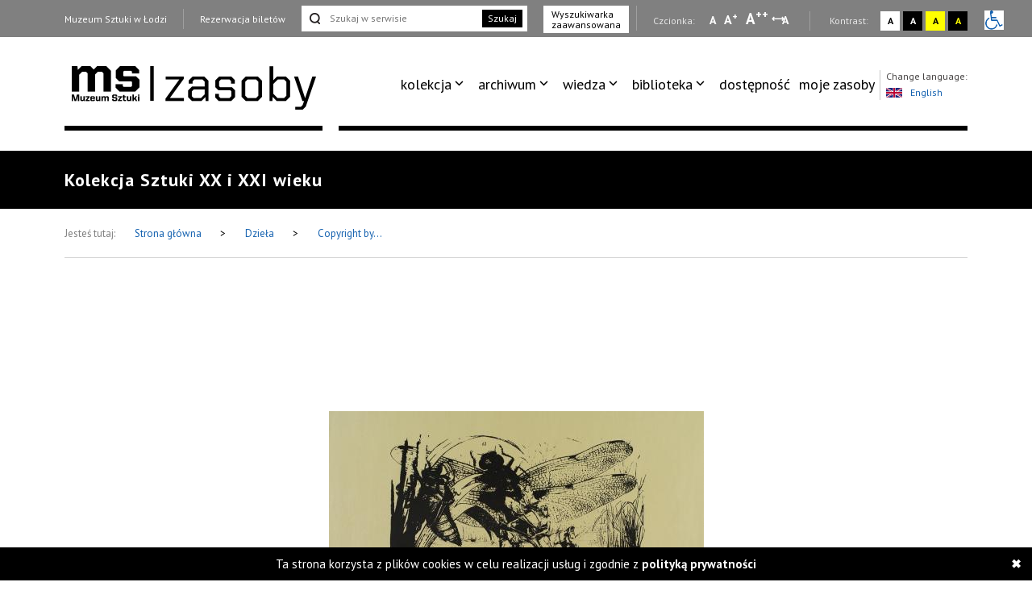

--- FILE ---
content_type: text/html; charset=UTF-8
request_url: https://zasoby.msl.org.pl/arts/view/5320
body_size: 9531
content:



<!DOCTYPE html>
<html  lang="pl-PL">
  <head>
    <title>Copyright by...</title>
    <meta charset="UTF-8">
<meta name="viewport" content="width=device-width, initial-scale=1.0">   
<meta name="referrer" content="unsafe-url">
<link href="https://fonts.googleapis.com/css?family=PT+Sans:400,700&amp;subset=latin-ext" rel="stylesheet">

<link rel="stylesheet" media="all" type="text/css" href="/template/v26/css/packstyle.min.css">
<link rel="icon" href="/template/v26/favicon.ico" type="image/x-icon"/>
<link rel="shortcut icon" href="/template/v26/favicon.ico" type="image/x-icon"/>
<link href="/plugins/rs-plugin/video-js-4.11.4/video-js.modify.min.css" rel="stylesheet">
<link href="/plugins/rs-plugin/font-awesome-4.7.0/css/font-awesome.modify.min.css" rel="stylesheet">
  <link rel="stylesheet" media="all" type="text/css" href="/template/v26/css/style.css?ver=1.100">
  <link rel="stylesheet" media="all" type="text/css" href="/template/v26/css/style2.css?ver=1.100">
  <link rel="stylesheet" media="all" type="text/css" href="/template/v26/css/style3.css?ver=1.100">
  <link rel="stylesheet" media="all" type="text/css" href="/template/v26/css/mobile.css?ver=1.100">
<script src="https://code.jquery.com/jquery-1.12.4.min.js"></script>    <meta name="keywords" content="" />
    <meta name="description" content="Copyright by..." />
    <meta property="og:title" content="Copyright by..." />
    <meta property="og:description" content="Copyright by..." />    
  </head>
  <body>
    <ul class="skip-links list-unstyled">
  <li><a href="#appmenu" tabindex="0"  role="button" class="inner">Przejdź do menu głównego</a></li>
  <!--  <li><a href="#msl-content" class="inner"></a></li>-->
  <li><a href="#main-box" tabindex="0"  role="button" class="inner">Przejdź do treści</a></li>
  <li><a href="#skip-links-search" tabindex="0" role="button" class="inner">Przejdź do wyszukiwarki</a></li>
  <li><a href="https://zasoby.msl.org.pl/deklaracja_dostepnosci" tabindex="0"  role="button">Deklaracja dostępności</a></li>
  <li><a href="#skip-links-menubottom" tabindex="0"  role="button">Dolne Menu</a></li>
</ul>
<header>
  <div id="section-div-top-bar" class="top-bar">
    <div class="container container-custom">
      <div class="msl-row">
        <div class="row">
          <div class="col-md-12">
            <div class="link-box">
              <a href="http://msl.org.pl" class="link">Muzeum Sztuki w Łodzi</a>
            </div>
            <div class="link-box">
                              <a href="https://bilety.msl.org.pl/" class="link ask-before-leave">Rezerwacja biletów</a>
                          </div>
                          <div class="search-form">
                <form action="https://zasoby.msl.org.pl/sites/search/all/role:search" id="searchViewForm" method="get" accept-charset="utf-8">                <input type="text" name="q" id="skip-links-search" aria-label="Szukaj w serwisie" placeholder="Szukaj w serwisie">
                <button class="btn-search">Szukaj</button>
                </form>              </div>
              <div class="advanced-search link-box">
                <a href="https://zasoby.msl.org.pl/sites/searchadv#search-ad-secion-art">
                  Wyszukiwarka <br />zaawansowana                </a>
              </div>
                        <div class="right-bar">
              <span>
                Czcionka:
              </span>
              <a href="#" class="type-a" onclick="setFontSize(0);" title="Wybierz mała czcionkę na stronie" aria-label="Wybierz mała czcionkę na stronie">A</a>
              <a href="#" class="type-aa" onclick="setFontSize(1);" title="Wybierz standardową czcionkę na stronie" aria-label="Wybierz standardową czcionkę na stronie">A<sup>+</sup></a>
              <a href="#" class="type-aaa" onclick="setFontSize(2);" title="Wybierz dużą czcionkę na stronie" aria-label="Wybierz dużą czcionkę na stronie">A<sup>++</sup></a>
              <a href="#" class="type-a-style" onclick="setFontStyle('font-style', 1);" 
                title="Wybierz odstępy między wierszami, literami i słowami" 
                aria-label="Wybierz odstępy między wierszami, literami i słowami">
                A
              </a>
              <div class="break"></div>
              <span>
                Kontrast:
              </span>
              <div class="contrast-box contrast-1" onclick="doContrast(0);" title="Wybierz kontrast strony standardowy">
                <a href="#" aria-label="Wybierz kontrast strony standardowy">A</a>
              </div>
              <div class="contrast-box contrast-2" onclick="doContrast(2);" title="Wybierz kontrast strony czarno-biały">
                <a href="#" aria-label="Wybierz kontrast strony czarno-biały">A</a>
              </div>
              <div class="contrast-box contrast-3" onclick="doContrast(3);" title="Wybierz kontrast strony żółto-czarny">
                <a href="#" aria-label="Wybierz kontrast strony żółto-czarny">A</a>
              </div>
              <div class="contrast-box contrast-4" onclick="doContrast(4);" title="Wybierz kontrast strony czarno-żółty">
                <a href="#" aria-label="Wybierz kontrast strony czarno-żółty">A</a>
              </div>
              <div class="wheelchair">
                <a href="https://zasoby.msl.org.pl/dostepnosc.html">
                  <img src="[data-uri]" alt="informacja dla niepełnosprawnych">
                </a>
              </div>
            </div>
          </div>
          <div class="clearfix"></div>
        </div>
        <div class="clearfix"></div>
      </div>
    </div>
  </div>
  <div id="section-div-nav-bar" class="nav-bar">
    <div class="container container-custom">
      <div class="msl-row" >
        <div class="col-md-3-custom col-6-custom nopadding" role=”navigation” aria-label=”Main-mobile-menu”>
          <a href="https://zasoby.msl.org.pl/" class="logo" id="nav-msl-logo">
                        <img src="/template/v26/images/logo/msl_resources.png" alt="Logo MSL" title="Logo MSL" data-original="/template/v26/images/logo/msl_resources.png" data-contrast-2="/template/v26/images/logo/msl_resources_contrast.png" data-contrast-4="/template/v26/images/logo/msl_resources_contrast.png" />
          </a>
          <div class="logo-menu">
            Menu
          </div>
          <div class="clearfix"></div>
        </div>
        <div class="col-md-9-custom col-6-custom nopadding d-large-none col-md-9-mobile    mobile-hambuger-container">
          <div class="header_menu flex-grow-1">
            <div class="menu">
              <div class="nav-box ">
                <nav>
                                    <ul role="menubar" aria-label="functions" id="appmenu2" class="first" role="menu" aria-labelledby="menubutton">
                    <li tabindex="0"role="menuitem" aria-haspopup="true"><a tabindex="-2"href="/" target="_self" class="sf-with-ul">kolekcja</a><ul role="menu"><li tabindex="0"role="menuitem" class="{{class}}"><a tabindex="-2"href="/_kolekcja_sztuki_XX_i_XXI_wieku" target="_self">kolekcja sztuki XX i XXI wieku</a></li><li tabindex="0"role="menuitem" class="{{class}}"><a tabindex="-2"href="/_kolekcja_Szuki_Dawnej" target="_self">kolekcja sztuki dawnej</a></li><li tabindex="0"role="menuitem" class="{{class}}"><a tabindex="-2"href="https://zasoby.msl.org.pl/tags/view/16" target="_self">sala neoplastyczna</a></li><li tabindex="0"role="menuitem" class="{{class}}"><a tabindex="-2"href="https://zasoby.msl.org.pl/arts/show/0/88" target="_self">nowe dzieła w kolekcji</a></li><li tabindex="0"role="menuitem" class="{{class}}"><a tabindex="-2"href="https://zasoby.msl.org.pl/themedShows/show" target="_self">pokazy tematyczne</a></li><li tabindex="0"role="menuitem" class="{{class}}"><a tabindex="-2"href="https://zasoby.msl.org.pl/sites/show/148" target="_self">straty wojenne muzeum sztuki w łodzi</a></li></ul></li><li tabindex="0"role="menuitem" aria-haspopup="true"><a tabindex="-2"href="https://zasoby.msl.org.pl/arts/show" target="_self" class="sf-with-ul">archiwum</a><ul role="menu"><li tabindex="0"role="menuitem" class="{{class}}"><a tabindex="-2"href="https://zasoby.msl.org.pl/mobjects/show/sort:date_max/direction:desc?date_range=&otype%5B1%5D=0&otype%5B2%5D=0&otype%5B3%5D=1&otype%5B4%5D=0&otype%5B5%5D=0&otype%5B6%5D=0&otype%5B7%5D=0&otype%5B8%5D=0&otype%5B10%5D=0&otype%5B12%5D=0&otype%5B13%5D=0&text=&sort_type=1" target="_self">archiwum wystaw i wydarzeń ms</a></li><li tabindex="0"role="menuitem" class="{{class}}"><a tabindex="-2"href="https://zasoby.msl.org.pl/mobjects/show/sort:date_max/direction:desc?date_range=&otype%5B1%5D=0&otype%5B2%5D=0&otype%5B3%5D=0&otype%5B4%5D=1&otype%5B5%5D=0&otype%5B6%5D=1&otype%5B7%5D=1&otype%5B8%5D=1&otype%5B10%5D=1&otype%5B12%5D=1&otype%5B13%5D=0&text=&sort_type=1" target="_self">druki</a></li><li tabindex="0"role="menuitem" class="{{class}}"><a tabindex="-2"href="https://zasoby.msl.org.pl/tags/view/13" target="_self">dokumenty sztuki XX i XXI wieku</a></li></ul></li><li tabindex="0"role="menuitem" aria-haspopup="true"><a tabindex="-2"href="https://zasoby.msl.org.pl/mobjects/show" target="_self" class="sf-with-ul">wiedza</a><ul role="menu"><li tabindex="0"role="menuitem" class="{{class}}"><a tabindex="-2"href=" https://zasoby.msl.org.pl/mobjects/show?date_range=&otype%5B1%5D=1&otype%5B2%5D=1&otype%5B3%5D=0&otype%5B4%5D=0&otype%5B5%5D=0&otype%5B6%5D=0&otype%5B7%5D=0&otype%5B8%5D=0&otype%5B10%5D=0&otype%5B12%5D=0&otype%5B13%5D=0&text=&sort_type=1" target="_self">audio, wideo</a></li><li tabindex="0"role="menuitem" class="{{class}}"><a tabindex="-2"href="https://zasoby.msl.org.pl/sites/search/all/zak%C5%82adka%20teksty" target="_self">teksty</a></li></ul></li><li tabindex="0"role="menuitem" aria-haspopup="true"><a tabindex="-2"href="/" target="_self" class="sf-with-ul">biblioteka</a><ul role="menu"><li tabindex="0"role="menuitem" class="{{class}}"><a tabindex="-2"href="/_katalog_elektroniczny_40" target="_self">katalog elektroniczny</a></li><li tabindex="0"role="menuitem" class="{{class}}"><a tabindex="-2"href="/_komputerowy_katalog_kartkowy_41" target="_self">komputerowy katalog kartkowy</a></li></ul></li><li tabindex="0"role="menuitem" class="dostpno"><a tabindex="-2"href="https://zasoby.msl.org.pl/tags/view/2" target="_self">dostępność</a></li><li tabindex="0"role="menuitem" class="moje zasoby"><a tabindex="-2"href="https://zasoby.msl.org.pl/arts/favourites" target="_self">moje zasoby</a></li>                  </ul>
                  <div class="clearfix"></div>
                </nav>

                <div class="right-bar">
                  <span>
                    Czcionka:
                  </span>
                  <a href="#" class="type-a" onclick="setFontSize(0);" title="Wybierz mała czcionkę na stronie" aria-label="Wybierz mała czcionkę na stronie">A</a>
                  <a href="#" class="type-aa" onclick="setFontSize(1);" title="Wybierz standardową czcionkę na stronie" aria-label="Wybierz standardową czcionkę na stronie">A<sup>+</sup></a>
                  <a href="#" class="type-aaa" onclick="setFontSize(2);" title="Wybierz dużą czcionkę na stronie" aria-label="Wybierz dużą czcionkę na stronie">A<sup>++</sup></a>
                  <a href="#" class="type-a-style" onclick="setFontStyle('font-style', 1);" 
                   title="Wybierz odstępy między wierszami, literami i słowami" 
                    aria-label="Wybierz odstępy między wierszami, literami i słowami">
                    A
                  </a>
                  <div class="break"></div>
                  <span>
                    Kontrast:
                  </span>
                  <div class="contrast-box contrast-1" onclick="doContrast(0);" title="Wybierz kontrast strony standardowy">
                    <a href="#" aria-label="Wybierz kontrast strony standardowy">A</a>
                  </div>
                  <div class="contrast-box contrast-2" onclick="doContrast(2);" title="Wybierz kontrast strony czarno-biały">
                    <a href="#" aria-label="Wybierz kontrast strony czarno-biały">A</a>
                  </div>
                  <div class="contrast-box contrast-3" onclick="doContrast(3);" title="Wybierz kontrast strony żółto-czarny">
                    <a href="#" aria-label="Wybierz kontrast strony żółto-czarny">A</a>
                  </div>
                  <div class="contrast-box contrast-4" onclick="doContrast(4);" title="Wybierz kontrast strony czarno-żółty">
                    <a href="#" aria-label="Wybierz kontrast strony czarno-żółty">A</a>
                  </div>
                  <div class="wheelchair">
                    <a href="https://zasoby.msl.org.pl/dostepnosc.html">
                      <img src="[data-uri]" alt="informacja dla niepełnosprawnych">
                    </a>
                  </div>
                </div>

                <div class="link-box">
                  <a href="http://msl.org.pl" class="link">Muzeum Sztuki w Łodzi</a>
                </div>
                <div class="link-box">
                                      <a href="https://bilety.msl.org.pl/" class="link ask-before-leave">Rezerwacja biletów</a>
                                  </div>

                <div class="languages">
                  <span>Change language:</span>
                  <br />
                                      <a id="languages-change" onclick="SetSiteLanguage(2, 'https://zasoby.msl.org.pl/sites/setLanguage')" href="javascript:void(0);">
                      <img src="/template/v26/img/lang_gb.png" alt="Obrazek dla zmiana języka na język angielski" title="Obrazek dla zmiana języka na język angielski"><span class="optional-lang">English</span>
                    </a>
                                  </div>
                <div class="clearfix"></div>
                <button type="button" class="button-black" onclick="cloneMenuMobile()" style="margin-left: 15px;">
                  Zamknij menu
                </button>
                <div class="clearfix"></div>
              </div>
            </div>
          </div>
          <div class="header_toggle" >
            <!--<button class="toggle_menu" onclick="toggleMenu(this)" tabindex="0" aria-haspopup="menu" aria-controls="appmenu2" id="menubutton">-->
            <button class="toggle_menu" onclick="toggleMenu(this)" tabindex="0" aria-haspopup="menu" aria-controls="appmenu2" id="menubutton" >
              <span></span>
              <span></span>
              <span></span>
            </button>
          </div>
        </div>
        <div class="col-md-9-custom nopadding d-large-block" role=”navigation” aria-label=”Main-menu>
          <div class="nav-box nav-box-inner-width">
            <nav>
              <ul role="menubar" aria-label="functions" id="appmenu" class="first">
                <li tabindex="0"role="menuitem" aria-haspopup="true"><a tabindex="-2"href="/" target="_self" class="sf-with-ul">kolekcja</a><ul role="menu"><li tabindex="0"role="menuitem" class="{{class}}"><a tabindex="-2"href="/_kolekcja_sztuki_XX_i_XXI_wieku" target="_self">kolekcja sztuki XX i XXI wieku</a></li><li tabindex="0"role="menuitem" class="{{class}}"><a tabindex="-2"href="/_kolekcja_Szuki_Dawnej" target="_self">kolekcja sztuki dawnej</a></li><li tabindex="0"role="menuitem" class="{{class}}"><a tabindex="-2"href="https://zasoby.msl.org.pl/tags/view/16" target="_self">sala neoplastyczna</a></li><li tabindex="0"role="menuitem" class="{{class}}"><a tabindex="-2"href="https://zasoby.msl.org.pl/arts/show/0/88" target="_self">nowe dzieła w kolekcji</a></li><li tabindex="0"role="menuitem" class="{{class}}"><a tabindex="-2"href="https://zasoby.msl.org.pl/themedShows/show" target="_self">pokazy tematyczne</a></li><li tabindex="0"role="menuitem" class="{{class}}"><a tabindex="-2"href="https://zasoby.msl.org.pl/sites/show/148" target="_self">straty wojenne muzeum sztuki w łodzi</a></li></ul></li><li tabindex="0"role="menuitem" aria-haspopup="true"><a tabindex="-2"href="https://zasoby.msl.org.pl/arts/show" target="_self" class="sf-with-ul">archiwum</a><ul role="menu"><li tabindex="0"role="menuitem" class="{{class}}"><a tabindex="-2"href="https://zasoby.msl.org.pl/mobjects/show/sort:date_max/direction:desc?date_range=&otype%5B1%5D=0&otype%5B2%5D=0&otype%5B3%5D=1&otype%5B4%5D=0&otype%5B5%5D=0&otype%5B6%5D=0&otype%5B7%5D=0&otype%5B8%5D=0&otype%5B10%5D=0&otype%5B12%5D=0&otype%5B13%5D=0&text=&sort_type=1" target="_self">archiwum wystaw i wydarzeń ms</a></li><li tabindex="0"role="menuitem" class="{{class}}"><a tabindex="-2"href="https://zasoby.msl.org.pl/mobjects/show/sort:date_max/direction:desc?date_range=&otype%5B1%5D=0&otype%5B2%5D=0&otype%5B3%5D=0&otype%5B4%5D=1&otype%5B5%5D=0&otype%5B6%5D=1&otype%5B7%5D=1&otype%5B8%5D=1&otype%5B10%5D=1&otype%5B12%5D=1&otype%5B13%5D=0&text=&sort_type=1" target="_self">druki</a></li><li tabindex="0"role="menuitem" class="{{class}}"><a tabindex="-2"href="https://zasoby.msl.org.pl/tags/view/13" target="_self">dokumenty sztuki XX i XXI wieku</a></li></ul></li><li tabindex="0"role="menuitem" aria-haspopup="true"><a tabindex="-2"href="https://zasoby.msl.org.pl/mobjects/show" target="_self" class="sf-with-ul">wiedza</a><ul role="menu"><li tabindex="0"role="menuitem" class="{{class}}"><a tabindex="-2"href=" https://zasoby.msl.org.pl/mobjects/show?date_range=&otype%5B1%5D=1&otype%5B2%5D=1&otype%5B3%5D=0&otype%5B4%5D=0&otype%5B5%5D=0&otype%5B6%5D=0&otype%5B7%5D=0&otype%5B8%5D=0&otype%5B10%5D=0&otype%5B12%5D=0&otype%5B13%5D=0&text=&sort_type=1" target="_self">audio, wideo</a></li><li tabindex="0"role="menuitem" class="{{class}}"><a tabindex="-2"href="https://zasoby.msl.org.pl/sites/search/all/zak%C5%82adka%20teksty" target="_self">teksty</a></li></ul></li><li tabindex="0"role="menuitem" aria-haspopup="true"><a tabindex="-2"href="/" target="_self" class="sf-with-ul">biblioteka</a><ul role="menu"><li tabindex="0"role="menuitem" class="{{class}}"><a tabindex="-2"href="/_katalog_elektroniczny_40" target="_self">katalog elektroniczny</a></li><li tabindex="0"role="menuitem" class="{{class}}"><a tabindex="-2"href="/_komputerowy_katalog_kartkowy_41" target="_self">komputerowy katalog kartkowy</a></li></ul></li><li tabindex="0"role="menuitem" class="dostpno"><a tabindex="-2"href="https://zasoby.msl.org.pl/tags/view/2" target="_self">dostępność</a></li><li tabindex="0"role="menuitem" class="moje zasoby"><a tabindex="-2"href="https://zasoby.msl.org.pl/arts/favourites" target="_self">moje zasoby</a></li>              </ul>
              <div class="clearfix"></div>
            </nav>
            <div class="languages">
              <span>Change language:</span>
              <br />
                              <a id="languages-change2" onclick="SetSiteLanguage(2, 'https://zasoby.msl.org.pl/sites/setLanguage')" href="javascript:void(0);">
                  <img src="/template/v26/img/lang_gb.png" alt="Obrazek dla zmiana języka na język angielski" title="Obrazek dla zmiana języka na język angielski"><span class="optional-lang">English</span>
                </a>
                          </div>
            <div class="clearfix"></div>
          </div>
          <div class="clearfix"></div>
          <div class="bottom-break"></div>
          <div class="appmenu-clone-box">
                      </div>
        </div>
        <div class="clearfix"></div>
      </div>
    </div>
  </div>
</header>    <div class="main-box" id="main-box">
  <div class="container">
    <div class="msl-row">
      <h1 class="contrast-border">
        Kolekcja Sztuki XX i XXI wieku      </h1>
    </div>
  </div>
</div>
  <div class="breadcrumbs">
    <div class="container">
      <div class="msl-row">
        <div class="breadcrumbs-inner">
          <span>Jesteś tutaj:</span>
          <a href="https://zasoby.msl.org.pl/">
            Strona główna        
          </a>
          <span class="break">&gt;</span>
          <a href="/arts/show">
            Dzieła       
          </a>
          <span class="break">&gt;</span>
          <a href="/arts/view/5320">
            Copyright by...          </a>
          <div class="breadcrumbs-access">
                                                <div class="clearfix"></div>
          </div>
          <div class="clearfix"></div>
        </div>
        <div class="clearfix"></div>
      </div>
      <div class="clearfix"></div>
    </div>
  </div>
    <div id="msl-view-panorama-fuul">
    <div class="msl-view-panorama-close-bar" >
      <span class="msl-view-panorama-close" onclick="closeFuulScreen3d()"></span>
    </div>
    <div id="msl-view-panorama-fuul-inner" style="">
    </div>
      </div>
    <div class="gallery">
    <div class="container">
      <div class="msl-row">
        <div class="gallery-box gallery-mp">
          <div class="gallery-numbers"><span class="gallery-numbers-actual">1</span> z <span class="gallery-numbers-all">1</span></div>
          <div class="gallery-img Product-image">
            <span class="Product-image-helper"></span>
            <ul id="image-gallery" class="gallery list-unstyled cS-hidden">
                                <li class="msl-view-image" data-src="https://zasoby.msl.org.pl/files/arts/images/5320/23032.jpg"  data-thumb="https://zasoby.msl.org.pl/files/arts/images/5320/23032.jpg"> 
                  <div class="gallery-image"></div>
                                    <!-- dla grafiki itemprop="image" -->
                  <img src="https://zasoby.msl.org.pl/files/arts/images/5320/mthumb_23032.jpg" alt=" Andrzej Dudek-Dürer, Copyright by..." title="Andrzej Dudek-Dürer-Copyright by..." />
                </li> 
                                                             

                                
                
             
            </ul>
          </div>
                  
          <div class="clearfix"></div>
<div class="gallery-nav gallery-nav-mob lSAction">
  <div class="gallery-nav-left d-medium-none">
    <div class="gallery-nav-left-inner" tabindex="0">
      <span class="gallery-arrow"></span>Poprzedni    </div>
    <div class="clearfix"></div>
  </div>
  <div class="gallery-nav-center" onclick="zoomImageSlider();" tabindex="0">Powiększ</div>
  <div class="gallery-nav-left d-medium-block">
    <div class="gallery-nav-left-inner" tabindex="0">
      <span class="gallery-arrow"></span>Poprzedni    </div>
    <div class="clearfix"></div>
  </div>
  <div class="gallery-nav-right">
    <div class="gallery-nav-right-inner" tabindex="0">
      Następny<span class="gallery-arrow"></span>
    </div>
    <div class="clearfix"></div>
  </div>
  <div class="clearfix"></div>
</div>        </div>
      </div>
    </div>
  </div>    
<main id="msl-content" role="main" class="without-sidebar">    
  <div class="details section-details">
    <div class="container">
      <div class="msl-row">
        <div class="col-md-8 nopadding">
          <div class="main-content-colmd8">
            <div class="col-md-12">
              <div class="row">
                <div class="col-md-9 nopadding">
                  <div class="details-title art-details-title">
                    <h2>
                      <a href="/martists/view/248">Andrzej Dudek-Dürer</a>                    </h2>
                    <h3 m-im="7067">Copyright by...</h3> 
                  </div>
                </div>
                <div class="col-md-3 nopadding">
                   
                    <div id="post-button-share">
                      <span class="post-button-shar-title">Udostępnij:</span>
                      <a href="https://plus.google.com/share?url=https://zasoby.msl.org.pl/arts/view/5320" aria-label="Udostępnij na serwisie Google Plus" onclick="window.open(this.href, '', 'menubar=no,toolbar=no,resizable=no,scrollbars=no,height=455,width=600'); return false;">
                        <i class="fa fa-google-plus"></i>
                      </a>
                      <a href="https://twitter.com/home?status=Copyright%20by...%20-%20https://zasoby.msl.org.pl/arts/view/5320" aria-label="Udostępnij na serwisie Twitter" onclick="window.open(this.href, '', 'menubar=no,toolbar=no,resizable=no,scrollbars=no,height=455,width=600'); return false;">
                        <i class="fa fa-twitter"></i>
                      </a>
                      <a href="https://www.facebook.com/sharer/sharer.php?u=https://zasoby.msl.org.pl/arts/view/5320" aria-label="Udostępnij na serwisie Facebook" onclick="window.open(this.href, '', 'menubar=no,toolbar=no,resizable=no,scrollbars=no,height=455,width=600'); return false;">
                        <i class="fa fa-facebook"></i>
                      </a>  
                    </div>  
                                                    </div>                 
                <div class="clearfix"></div>
                <div class="main-break"></div>
              </div>
            </div>
            <div class="">
              <table class="table-details">
                <tbody>
                                      <tr>
                      <td>Datowanie:</td>
                      <td>
                        1981 r.                      
                      </td>
                    </tr> 
                                                        <tr>
                      <td>Technika:</td>
                      <td>serigrafia</td>
                    </tr>
                                                        <tr>
                      <td>Materiały:</td>
                      <td>papier, farba graficzna</td>
                    </tr>
                                                        <tr>
                      <td>Rozmiar:</td><td>wys. 31,2 cm, szer. 49 cm</td>
                    </tr>
                                                        <tr>
                      <td>Sposób nabycia:</td><td>zakup</td>
                    </tr>
                                                      <tr>
                    <td>Data nabycia:</td>
                    <td>
                      31.12.1982                       
                    </td>
                  </tr>
                                                        <tr>
                      <td>Numer inwentarzowy:</td>
                      <td>MS/SN/GR/1452</td>
                    </tr>
                     
                                    <!--
                                    <tr>
                                      <td>:</td>
                                      <td</td>
                                    </tr> 
                  
                                    <tr>
                                      <td:</td><td</td>
                                    </tr>      
                  -->
                  <!--                                <tr>
                                  <td>:</td><td></td>
                                </tr>
                    -->    
                <tbody>
              </table>
            </div>
                                                               
                                              </div>
        </div>
        <div class="col-md-4 nopadding">
                   
            <div class="">
                            <div class="right-box person">
                <figure>
                                    <figcaption>Andrzej Dudek-Dürer</figcaption>
                </figure>
                                <div class="details-person-link">
                  <a href="/martists/view/248" class="button-black">Więcej informacji</a>
                </div>
              </div>
              
                          </div>
            
        </div>
        <div class="clearfix"></div>
      </div>
    </div>
  </div>
    
      
       
      
      <div class="container">
        <div class="msl-row">
          <div class="without-sidebar-title contrast-border">
            <span>Inne dzieła tego artysty / artystki</span>
          </div>
        </div>
        <div class="msl-row"> 
          <div class="msl-box-section">
            <div class="col-md-4 nopadding">
  <a href="/arts/view/5262" class="msl-box-link">
    <div class="msl-box">
      <div class="msl-box-img">
                            <img src="https://zasoby.msl.org.pl/files/arts/images/5262/thumb_23183.jpg" alt="Metaphysical Time space" title="Metaphysical Time space">
                </div>
      <div class="msl-box-content">
        <div class="msl-box-info">
                                <span class="info">Andrzej Dudek-Dürer</span>
                  </div>
        <div class="msl-box-title">
          Metaphysical Time space        </div>
        <div class="break"></div>
        <div class="time">
          Kolekcja Sztuki XX i XXI wieku        </div>
        <div class="clearfix"></div>
      </div>
      <div class="clearfix"></div>
    </div>
    <div class="clearfix"></div>
  </a>
</div><div class="col-md-4 nopadding">
  <a href="/arts/view/5308" class="msl-box-link">
    <div class="msl-box">
      <div class="msl-box-img">
                            <img src="https://zasoby.msl.org.pl/files/arts/images/5308/thumb_23016.jpg" alt="Można dziś monotonnie?" title="Można dziś monotonnie?">
                </div>
      <div class="msl-box-content">
        <div class="msl-box-info">
                                <span class="info">Andrzej Dudek-Dürer</span>
                  </div>
        <div class="msl-box-title">
          Można dziś monotonnie?        </div>
        <div class="break"></div>
        <div class="time">
          Kolekcja Sztuki XX i XXI wieku        </div>
        <div class="clearfix"></div>
      </div>
      <div class="clearfix"></div>
    </div>
    <div class="clearfix"></div>
  </a>
</div><div class="col-md-4 nopadding">
  <a href="/arts/view/5309" class="msl-box-link">
    <div class="msl-box">
      <div class="msl-box-img">
                            <img src="https://zasoby.msl.org.pl/files/arts/images/5309/thumb_23021.jpg" alt="Copyright by... II" title="Copyright by... II">
                </div>
      <div class="msl-box-content">
        <div class="msl-box-info">
                                <span class="info">Andrzej Dudek-Dürer</span>
                  </div>
        <div class="msl-box-title">
          Copyright by... II        </div>
        <div class="break"></div>
        <div class="time">
          Kolekcja Sztuki XX i XXI wieku        </div>
        <div class="clearfix"></div>
      </div>
      <div class="clearfix"></div>
    </div>
    <div class="clearfix"></div>
  </a>
</div><div class="col-md-4 nopadding">
  <a href="/arts/view/5310" class="msl-box-link">
    <div class="msl-box">
      <div class="msl-box-img">
                            <img src="https://zasoby.msl.org.pl/files/arts/images/5310/thumb_23018.jpg" alt="Przetrwać przy świecznikach, godne uwagi?" title="Przetrwać przy świecznikach, godne uwagi?">
                </div>
      <div class="msl-box-content">
        <div class="msl-box-info">
                                <span class="info">Andrzej Dudek-Dürer</span>
                  </div>
        <div class="msl-box-title">
          Przetrwać przy świecznikach, godne uwagi?        </div>
        <div class="break"></div>
        <div class="time">
          Kolekcja Sztuki XX i XXI wieku        </div>
        <div class="clearfix"></div>
      </div>
      <div class="clearfix"></div>
    </div>
    <div class="clearfix"></div>
  </a>
</div><div class="col-md-4 nopadding">
  <a href="/arts/view/5311" class="msl-box-link">
    <div class="msl-box">
      <div class="msl-box-img">
                            <img src="https://zasoby.msl.org.pl/files/arts/images/5311/thumb_23019.jpg" alt="One... Self Portrait..." title="One... Self Portrait...">
                </div>
      <div class="msl-box-content">
        <div class="msl-box-info">
                                <span class="info">Andrzej Dudek-Dürer</span>
                  </div>
        <div class="msl-box-title">
          One... Self Portrait...        </div>
        <div class="break"></div>
        <div class="time">
          Kolekcja Sztuki XX i XXI wieku        </div>
        <div class="clearfix"></div>
      </div>
      <div class="clearfix"></div>
    </div>
    <div class="clearfix"></div>
  </a>
</div><div class="col-md-4 nopadding">
  <a href="/arts/view/5313" class="msl-box-link">
    <div class="msl-box">
      <div class="msl-box-img">
                            <img src="https://zasoby.msl.org.pl/files/arts/images/5313/thumb_23025.jpg" alt="Copyright by..." title="Copyright by...">
                </div>
      <div class="msl-box-content">
        <div class="msl-box-info">
                                <span class="info">Andrzej Dudek-Dürer</span>
                  </div>
        <div class="msl-box-title">
          Copyright by...        </div>
        <div class="break"></div>
        <div class="time">
          Kolekcja Sztuki XX i XXI wieku        </div>
        <div class="clearfix"></div>
      </div>
      <div class="clearfix"></div>
    </div>
    <div class="clearfix"></div>
  </a>
</div><div class="col-md-4 nopadding">
  <a href="/arts/view/5314" class="msl-box-link">
    <div class="msl-box">
      <div class="msl-box-img">
                            <img src="https://zasoby.msl.org.pl/files/arts/images/5314/thumb_23022.jpg" alt="Apokalipsa..." title="Apokalipsa...">
                </div>
      <div class="msl-box-content">
        <div class="msl-box-info">
                                <span class="info">Andrzej Dudek-Dürer</span>
                  </div>
        <div class="msl-box-title">
          Apokalipsa...        </div>
        <div class="break"></div>
        <div class="time">
          Kolekcja Sztuki XX i XXI wieku        </div>
        <div class="clearfix"></div>
      </div>
      <div class="clearfix"></div>
    </div>
    <div class="clearfix"></div>
  </a>
</div><div class="col-md-4 nopadding">
  <a href="/arts/view/5315" class="msl-box-link">
    <div class="msl-box">
      <div class="msl-box-img">
                            <img src="https://zasoby.msl.org.pl/files/arts/images/5315/thumb_23026.jpg" alt="Apocalypse Edition III" title="Apocalypse Edition III">
                </div>
      <div class="msl-box-content">
        <div class="msl-box-info">
                                <span class="info">Andrzej Dudek-Dürer</span>
                  </div>
        <div class="msl-box-title">
          Apocalypse Edition III        </div>
        <div class="break"></div>
        <div class="time">
          Kolekcja Sztuki XX i XXI wieku        </div>
        <div class="clearfix"></div>
      </div>
      <div class="clearfix"></div>
    </div>
    <div class="clearfix"></div>
  </a>
</div><div class="col-md-4 nopadding">
  <a href="/arts/view/5316" class="msl-box-link">
    <div class="msl-box">
      <div class="msl-box-img">
                            <img src="https://zasoby.msl.org.pl/files/arts/images/5316/thumb_23020.jpg" alt="Time Space..." title="Time Space...">
                </div>
      <div class="msl-box-content">
        <div class="msl-box-info">
                                <span class="info">Andrzej Dudek-Dürer</span>
                  </div>
        <div class="msl-box-title">
          Time Space...        </div>
        <div class="break"></div>
        <div class="time">
          Kolekcja Sztuki XX i XXI wieku        </div>
        <div class="clearfix"></div>
      </div>
      <div class="clearfix"></div>
    </div>
    <div class="clearfix"></div>
  </a>
</div><div class="col-md-4 nopadding">
  <a href="/arts/view/5317" class="msl-box-link">
    <div class="msl-box">
      <div class="msl-box-img">
                            <img src="https://zasoby.msl.org.pl/files/arts/images/5317/thumb_23027.jpg" alt="Copyright by..." title="Copyright by...">
                </div>
      <div class="msl-box-content">
        <div class="msl-box-info">
                                <span class="info">Andrzej Dudek-Dürer</span>
                  </div>
        <div class="msl-box-title">
          Copyright by...        </div>
        <div class="break"></div>
        <div class="time">
          Kolekcja Sztuki XX i XXI wieku        </div>
        <div class="clearfix"></div>
      </div>
      <div class="clearfix"></div>
    </div>
    <div class="clearfix"></div>
  </a>
</div><div class="col-md-4 nopadding">
  <a href="/arts/view/5318" class="msl-box-link">
    <div class="msl-box">
      <div class="msl-box-img">
                            <img src="https://zasoby.msl.org.pl/files/arts/images/5318/thumb_23028.jpg" alt="Copyright by... 3x" title="Copyright by... 3x">
                </div>
      <div class="msl-box-content">
        <div class="msl-box-info">
                                <span class="info">Andrzej Dudek-Dürer</span>
                  </div>
        <div class="msl-box-title">
          Copyright by... 3x        </div>
        <div class="break"></div>
        <div class="time">
          Kolekcja Sztuki XX i XXI wieku        </div>
        <div class="clearfix"></div>
      </div>
      <div class="clearfix"></div>
    </div>
    <div class="clearfix"></div>
  </a>
</div><div class="col-md-4 nopadding">
  <a href="/arts/view/5319" class="msl-box-link">
    <div class="msl-box">
      <div class="msl-box-img">
                            <img src="https://zasoby.msl.org.pl/files/arts/images/5319/thumb_23031.jpg" alt="Copyright by... + Literatura..." title="Copyright by... + Literatura...">
                </div>
      <div class="msl-box-content">
        <div class="msl-box-info">
                                <span class="info">Andrzej Dudek-Dürer</span>
                  </div>
        <div class="msl-box-title">
          Copyright by... + Literatura...        </div>
        <div class="break"></div>
        <div class="time">
          Kolekcja Sztuki XX i XXI wieku        </div>
        <div class="clearfix"></div>
      </div>
      <div class="clearfix"></div>
    </div>
    <div class="clearfix"></div>
  </a>
</div>            <div class="clearfix"></div>
          </div>
          <div class="pagination-box" data-count-all="31">
  <div class="msl-row">
    <div>
      <div class="pagination-box-left d-small-none">
              </div>
      <div class="pages text-center">
                        <span class="current">1</span>
                    <span><a href="?&arts_martist=2">2</a></span> 
               
                <span><a href="?&arts_martist=3">3</a></span>
                    
      </div>
      <div class="pagination-box-left d-small-block">
              </div>
      <div class="pagination-box-right">
        <div class="pagination-box-left">
                  </div>          
      </div>
      <div class="clearfix"></div>
    </div>
  </div>
</div>
<div class="clearfix"></div>        
        </div>
      </div>
       
      
      <div class="container">
        <div class="msl-row">
          <div class="without-sidebar-title contrast-border">
            <span>Dzieła w tej samej kolekcji</span>
          </div>
        </div>
        <div class="msl-row"> 
          <div class="msl-box-section">
            <div class="col-md-4 nopadding">
  <a href="/arts/view/1" class="msl-box-link">
    <div class="msl-box">
      <div class="msl-box-img">
                            <img src="https://zasoby.msl.org.pl/files/arts/images/1/thumb_30492.jpg" alt="Z cyklu: Narodziny robota: Sielanka XX wieku (7)" title="Z cyklu: Narodziny robota: Sielanka XX wieku (7)">
                </div>
      <div class="msl-box-content">
        <div class="msl-box-info">
                                <span class="info">Janusz Maria Brzeski</span>
                  </div>
        <div class="msl-box-title">
          Z cyklu: Narodziny robota: Sielanka XX wieku (7)        </div>
        <div class="break"></div>
        <div class="time">
          Kolekcja Sztuki XX i XXI wieku        </div>
        <div class="clearfix"></div>
      </div>
      <div class="clearfix"></div>
    </div>
    <div class="clearfix"></div>
  </a>
</div><div class="col-md-4 nopadding">
  <a href="/arts/view/4" class="msl-box-link">
    <div class="msl-box">
      <div class="msl-box-img">
                            <img src="https://zasoby.msl.org.pl/files/arts/images/4/thumb_32849.jpg" alt="Obraz olejny w układzie poziomym o wymiarach 100 x 51 cm. Kompozycja figuralna, wielopostaciowa. U dołu liczne sylwetki mężczyzn w ruchu, u góry po prawej, pomiędzy ścianami bloków, duże - wysokości bloków - postaci kobiety i mężczyzny po obu stronach drz" title="Budowa (szkic)">
                </div>
      <div class="msl-box-content">
        <div class="msl-box-info">
                                <span class="info">Wojciech Fangor</span>
                  </div>
        <div class="msl-box-title">
          Budowa (szkic)        </div>
        <div class="break"></div>
        <div class="time">
          Kolekcja Sztuki XX i XXI wieku        </div>
        <div class="clearfix"></div>
      </div>
      <div class="clearfix"></div>
    </div>
    <div class="clearfix"></div>
  </a>
</div><div class="col-md-4 nopadding">
  <a href="/arts/view/5" class="msl-box-link">
    <div class="msl-box">
      <div class="msl-box-img">
                            <img src="https://zasoby.msl.org.pl/files/arts/images/5/thumb_25887.jpg" alt="Portret z oknem" title="Portret z oknem">
                </div>
      <div class="msl-box-content">
        <div class="msl-box-info">
                                <span class="info">Jerzy Nowosielski</span>
                  </div>
        <div class="msl-box-title">
          Portret z oknem        </div>
        <div class="break"></div>
        <div class="time">
          Kolekcja Sztuki XX i XXI wieku        </div>
        <div class="clearfix"></div>
      </div>
      <div class="clearfix"></div>
    </div>
    <div class="clearfix"></div>
  </a>
</div><div class="col-md-4 nopadding">
  <a href="/arts/view/6" class="msl-box-link">
    <div class="msl-box">
      <div class="msl-box-img">
                            <img src="https://zasoby.msl.org.pl/files/arts/images/6/thumb_25766.jpg" alt="Słońce i inne gwiazdy" title="Słońce i inne gwiazdy">
                </div>
      <div class="msl-box-content">
        <div class="msl-box-info">
                                <span class="info">Andrzej Wróblewski</span>
                  </div>
        <div class="msl-box-title">
          Słońce i inne gwiazdy        </div>
        <div class="break"></div>
        <div class="time">
          Kolekcja Sztuki XX i XXI wieku        </div>
        <div class="clearfix"></div>
      </div>
      <div class="clearfix"></div>
    </div>
    <div class="clearfix"></div>
  </a>
</div><div class="col-md-4 nopadding">
  <a href="/arts/view/10" class="msl-box-link">
    <div class="msl-box">
      <div class="msl-box-img">
                            <img src="https://zasoby.msl.org.pl/files/arts/images/10/thumb_20952.jpg" alt="Cykl czarno-białych fotografii przestawiających kobietę zjadającą banana. Konsumowaniu banana nadana zostaje wyraźnie erotyczną wymowa. Kolejne zdjęcia tworzą sekwencję jedzenia. Dzieło odnosi się do konsumpcjonizmu, stylu życia, w którym jedyną przyjemno" title="Sztuka konsumpcyjna">
                </div>
      <div class="msl-box-content">
        <div class="msl-box-info">
                                <span class="info">Natalia (Natalia LL) Lach-Lachowicz</span>
                  </div>
        <div class="msl-box-title">
          Sztuka konsumpcyjna        </div>
        <div class="break"></div>
        <div class="time">
          Kolekcja Sztuki XX i XXI wieku        </div>
        <div class="clearfix"></div>
      </div>
      <div class="clearfix"></div>
    </div>
    <div class="clearfix"></div>
  </a>
</div><div class="col-md-4 nopadding">
  <a href="/arts/view/11" class="msl-box-link">
    <div class="msl-box">
      <div class="msl-box-img">
                            <img src="https://zasoby.msl.org.pl/files/arts/images/11/thumb_7891.jpg" alt="Fotografia czarno-biała, układ w kwadracie. Zestawienie 20 mniejszych  fotografii - 5 rzędów, po 4 zdjęcia w każdym z nich. Na fotografiach głowa dziewczyny - blond włosy spięte w 2 kucyki. Dziewczyna zjada banana. Fotografie wywołują erotyczne skojarzeni" title="Sztuka konsumpcyjna Faza - XI">
                </div>
      <div class="msl-box-content">
        <div class="msl-box-info">
                                <span class="info">Natalia (Natalia LL) Lach-Lachowicz</span>
                  </div>
        <div class="msl-box-title">
          Sztuka konsumpcyjna Faza - XI        </div>
        <div class="break"></div>
        <div class="time">
          Kolekcja Sztuki XX i XXI wieku        </div>
        <div class="clearfix"></div>
      </div>
      <div class="clearfix"></div>
    </div>
    <div class="clearfix"></div>
  </a>
</div><div class="col-md-4 nopadding">
  <a href="/arts/view/13" class="msl-box-link">
    <div class="msl-box">
      <div class="msl-box-img">
                            <img src="https://zasoby.msl.org.pl/files/arts/images/13/thumb_24653.jpg" alt="Kompozycja w pionowym prostokącie zbudowana z dwóch figur: białawej i czarnej." title="Kompozycja architektoniczna 1">
                </div>
      <div class="msl-box-content">
        <div class="msl-box-info">
                                <span class="info">Władysław Strzemiński</span>
                  </div>
        <div class="msl-box-title">
          Kompozycja architektoniczna 1        </div>
        <div class="break"></div>
        <div class="time">
          Kolekcja Sztuki XX i XXI wieku        </div>
        <div class="clearfix"></div>
      </div>
      <div class="clearfix"></div>
    </div>
    <div class="clearfix"></div>
  </a>
</div><div class="col-md-4 nopadding">
  <a href="/arts/view/14" class="msl-box-link">
    <div class="msl-box">
      <div class="msl-box-img">
                            <img src="https://zasoby.msl.org.pl/files/arts/images/14/thumb_24811.jpg" alt="Bez tytułu" title="Bez tytułu">
                </div>
      <div class="msl-box-content">
        <div class="msl-box-info">
                                <span class="info">Leon Tarasewicz</span>
                  </div>
        <div class="msl-box-title">
          Bez tytułu        </div>
        <div class="break"></div>
        <div class="time">
          Kolekcja Sztuki XX i XXI wieku        </div>
        <div class="clearfix"></div>
      </div>
      <div class="clearfix"></div>
    </div>
    <div class="clearfix"></div>
  </a>
</div><div class="col-md-4 nopadding">
  <a href="/arts/view/16" class="msl-box-link">
    <div class="msl-box">
      <div class="msl-box-img">
                            <img src="https://zasoby.msl.org.pl/files/arts/images/16/thumb_26249.jpg" alt="Kompozycja wisząca wykonana z metalowej taśmy wygiętej fantazyjnie, połączonej z brzeszczotem piły i okręgiem z pręta." title="Kompozycja wisząca 2 (Konstrukcja wisząca 2)">
                </div>
      <div class="msl-box-content">
        <div class="msl-box-info">
                                <span class="info">Katarzyna Kobro / Bolesław Utkin / Janusz Zagrodzki</span>
                  </div>
        <div class="msl-box-title">
          Kompozycja wisząca 2 (Konstrukcja wisząca 2)        </div>
        <div class="break"></div>
        <div class="time">
          Kolekcja Sztuki XX i XXI wieku        </div>
        <div class="clearfix"></div>
      </div>
      <div class="clearfix"></div>
    </div>
    <div class="clearfix"></div>
  </a>
</div><div class="col-md-4 nopadding">
  <a href="/arts/view/18" class="msl-box-link">
    <div class="msl-box">
      <div class="msl-box-img">
                            <img src="https://zasoby.msl.org.pl/files/arts/images/18/thumb_31602.jpg" alt="Rzeźba geometryczna, asymetryczna, monochromatyczna (biała), zestawiona  zaledwie z 4 płaszczyzn, dwóch kwadratowych o  modularnie zróżnicowanych  wielkościach i dwóch prostokątnych, z których jedna półkoliście wygięta. Konstrukcja otwarta we wszystkich k" title="Kompozycja przestrzenna (3)">
                </div>
      <div class="msl-box-content">
        <div class="msl-box-info">
                                <span class="info">Katarzyna Kobro</span>
                  </div>
        <div class="msl-box-title">
          Kompozycja przestrzenna (3)        </div>
        <div class="break"></div>
        <div class="time">
          Kolekcja Sztuki XX i XXI wieku        </div>
        <div class="clearfix"></div>
      </div>
      <div class="clearfix"></div>
    </div>
    <div class="clearfix"></div>
  </a>
</div><div class="col-md-4 nopadding">
  <a href="/arts/view/19" class="msl-box-link">
    <div class="msl-box">
      <div class="msl-box-img">
                            <img src="https://zasoby.msl.org.pl/files/arts/images/19/thumb_26472.jpg" alt="Rzeźba skonstruowana z mocno zróżnicowanych kształtów, zbliżonych do form organicznych. Płaska podstawa z drewna o malowanych krawędziach przypomina zdeformowany okrąg. Osadzona na nim asymetrycznie ciemna, błyszcząca forma jest miękko, biologicznie wymod" title="Rzeźba abstrakcyjna (3)">
                </div>
      <div class="msl-box-content">
        <div class="msl-box-info">
                                <span class="info">Katarzyna Kobro / Bolesław Utkin</span>
                  </div>
        <div class="msl-box-title">
          Rzeźba abstrakcyjna (3)        </div>
        <div class="break"></div>
        <div class="time">
          Kolekcja Sztuki XX i XXI wieku        </div>
        <div class="clearfix"></div>
      </div>
      <div class="clearfix"></div>
    </div>
    <div class="clearfix"></div>
  </a>
</div><div class="col-md-4 nopadding">
  <a href="/arts/view/23" class="msl-box-link">
    <div class="msl-box">
      <div class="msl-box-img">
                            <img src="https://zasoby.msl.org.pl/files/arts/images/23/thumb_19828.jpg" alt="Praca" title="Praca">
                </div>
      <div class="msl-box-content">
        <div class="msl-box-info">
                                <span class="info">Kazimierz Lelewicz</span>
                  </div>
        <div class="msl-box-title">
          Praca        </div>
        <div class="break"></div>
        <div class="time">
          Kolekcja Sztuki XX i XXI wieku        </div>
        <div class="clearfix"></div>
      </div>
      <div class="clearfix"></div>
    </div>
    <div class="clearfix"></div>
  </a>
</div>            <div class="clearfix"></div>
          </div>
          <div class="pagination-box" data-count-all="12714">
  <div class="msl-row">
    <div>
      <div class="pagination-box-left d-small-none">
              </div>
      <div class="pages text-center">
                        <span class="current">1</span>
                    <span><a href="?&page_art_mcol=2">2</a></span> 
                        <span><a href="?&page_art_mcol=3">3</a></span> 
                        <span><a href="?&page_art_mcol=4">4</a></span> 
                        <span><a href="?&page_art_mcol=5">5</a></span> 
                        <span><a href="?&page_art_mcol=6">6</a></span> 
                        <span><a href="?&page_art_mcol=7">7</a></span> 
                        <span><a href="?&page_art_mcol=8">8</a></span> 
            ...   
                <span><a href="?&page_art_mcol=1060">1060</a></span>
                    
      </div>
      <div class="pagination-box-left d-small-block">
              </div>
      <div class="pagination-box-right">
        <div class="pagination-box-left">
                      <span class="next button-black"><a href="?&page_art_mcol=2" rel="next">Następna strona</a></span>     
                  </div>          
      </div>
      <div class="clearfix"></div>
    </div>
  </div>
</div>
<div class="clearfix"></div>   
        </div>
      </div>
       
        
     
       
             
      
      
    
</main>
  <div>
  <div class="container">
    <div class="msl-row contrast-border backUrlRef">
      <div class="calendar-footer center">
        <div class="col-md-12 nopadding">
          <a href="javascript: history.go(-1)" class="prev-step-link">
            <span class="prev-step">Wróć do poprzedniej strony</span>             
          </a>
        </div>     
        <div class="clearfix"></div>
      </div> 
      <div class="clearfix"></div>
    </div>    
    <div class="clearfix"></div>
  </div>    
</div>
<script type="text/javascript">
    $(document).ready(function () {
    /* ukrywam kiedy nie ma adresu powrotnego z js historii */
    backUrlRef = document.referrer;
    if (backUrlRef == '') {
      $('.backUrlRef').hide();
    } else {
      $('.backUrlRef a').attr('href', 'javascript: window.location.href = \'' + backUrlRef + '\';');
    }
  });

</script>
  
    
    <section id="section-div-bottom-bar" class="bottom-bar" role="navigation">
  <div class="container container-custom">
    <div class="msl-row">
      <div class="col-md-4">
        <a href="https://zasoby.msl.org.pl/" class="logo">
                    <img src="/template/v26/images/logo/msl_resources_contrast.png"
               alt="Logo MSL"
               title="Logo MSL"
               data-original="/template/v26/images/logo/msl_resources_contrast.png"/>
        </a>        
      </div>
      <div class="col-md-8">
        <nav>
          <ul role="menubar" aria-label="functions" id="bottommenu">
                      </ul>
        </nav>
      </div>
      <div class="clearfix"></div>
    </div>
  </div>
</section>
<footer role="contentinfo">
  <div class="container container-custom">
    <div class="msl-row contrast-border">
      <div class="col-md-4">
        <ul class="social">
          <li><a href="https://www.facebook.com/muzeumsztuki" target="_blank"><img src="https://zasoby.msl.org.pl/app/webroot/files/baners/icon_f.png" alt="Facebook (otwarcie linku w nowej karcie)" title="Facebook (otwarcie linku w nowej karcie)"  data-contrast-2="https://zasoby.msl.org.pl/app/webroot/files/baners/contrast_icon_f.png"  data-contrast-4="https://zasoby.msl.org.pl/app/webroot/files/baners/contrast_icon_f.png"  data-original="https://zasoby.msl.org.pl/app/webroot/files/baners/icon_f.png"/></a></li><li><a href="https://www.youtube.com/user/MuzeumSztuki" target="_blank"><img src="https://zasoby.msl.org.pl/app/webroot/files/baners/icon_y.png" alt="Youtube  (otwarcie linku w nowej karcie)" title="Youtube  (otwarcie linku w nowej karcie)"  data-contrast-2="https://zasoby.msl.org.pl/app/webroot/files/baners/contrast_icon_y.png"  data-contrast-4="https://zasoby.msl.org.pl/app/webroot/files/baners/contrast_icon_y.png"  data-original="https://zasoby.msl.org.pl/app/webroot/files/baners/icon_y.png"/></a></li><li><a href="https://twitter.com/muzeumsztuki" target="_self"><img src="https://zasoby.msl.org.pl/app/webroot/files/baners/icon_t.png" alt="Twitter   (otwarcie linku w nowej karcie)" title="Twitter   (otwarcie linku w nowej karcie)"  data-contrast-2="https://zasoby.msl.org.pl/app/webroot/files/baners/contrast_icon_t.png"  data-contrast-4="https://zasoby.msl.org.pl/app/webroot/files/baners/contrast_icon_t.png"  data-original="https://zasoby.msl.org.pl/app/webroot/files/baners/icon_t.png"/></a></li><li><a href="https://www.instagram.com/muzeumsztuki/" target="_blank"><img src="https://zasoby.msl.org.pl/app/webroot/files/baners/icon_i.png" alt="Instagram (otwarcie linku w nowej karcie)" title="Instagram (otwarcie linku w nowej karcie)"  data-contrast-2="https://zasoby.msl.org.pl/app/webroot/files/baners/contrast_icon_i.png"  data-contrast-4="https://zasoby.msl.org.pl/app/webroot/files/baners/contrast_icon_i.png"  data-original="https://zasoby.msl.org.pl/app/webroot/files/baners/icon_i.png"/></a></li><li><a href="https://plus.google.com/111279435069543368173?hl=en" target="_blank"><img src="https://zasoby.msl.org.pl/app/webroot/files/baners/icon_g.png" alt="Google+ (otwarcie linku w nowej karcie)" title="Google+ (otwarcie linku w nowej karcie)"  data-contrast-2="https://zasoby.msl.org.pl/app/webroot/files/baners/contrast_icon_g.png"  data-contrast-4="https://zasoby.msl.org.pl/app/webroot/files/baners/contrast_icon_g.png"  data-original="https://zasoby.msl.org.pl/app/webroot/files/baners/icon_g.png"/></a></li>        </ul>
        <div class="clearfix"></div>
      </div>
      <div class="col-md-8">
        <nav>
          <ul id="skip-links-menubottom">
            <li><a class="" href="https://zasoby.msl.org.pl/sites/rmain" target="_self">Strona główna</a></li><li><a class="" href="/_mapa_strony_53" target="_self">Mapa serwisu</a></li><li><a class="" href="/_bip_12" target="_self">BIP</a></li><li><a class="" href="/_o_projekcie_19" target="_self">O projekcie</a></li><li><a class="" href="/deklaracja_dostepnosci" target="_self">Deklaracja dostępności</a></li><li><a class="" href="/regulamin.html" target="_self">Regulamin </a></li><li><a class="" href="/_kontakt_2" target="_self">Kontakt</a></li><li><a class="" href="#top" target="_self">Wróć do góry serwisu <span class="arrow">^</span></a></li>          </ul>
        </nav>
        <div class="clearfix"></div>
      </div>
      <div class="clearfix"></div>
      <div class="col-sm-8">
                  <img src="https://zasoby.msl.org.pl/files/resources/logotypy_zasoby_02_small.jpg" class="logotype-footer ue" alt="Fundusze Europejskie" title="Fundusze Europejskie">
              </div>
      <div class="col-sm-4 text-right">
        <span class="copyright">
          Copyright © 2009 - 2026 Muzeum Sztuki w Łodzi 
        </span>
      </div>
      <div class="clearfix"></div>
    </div>
  </div>
</footer>    <script type="text/javascript" src="/template/v26/js/bootstrap.min.js"></script>
<script type="text/javascript" src="/template/v26/js/lightgallery-all.min.js"></script>
<script type="text/javascript" src="/template/v26/js/lightslider.min.js"></script>
<script type="text/javascript" src="/template/v26/js/jquery.msl-cookies.min.js"></script>
<script type="text/javascript" src="/plugins/rs-plugin/video-js-4.11.4/video.js?ver=1.1"></script>
<script type="text/javascript" src="/plugins/rs-plugin/video-js-4.11.4/lang/pl.js"></script>
<script type="text/javascript" src="/template/v26/js/jquery-ui.min.js"></script>
<script src="//cdnjs.cloudflare.com/ajax/libs/three.js/r69/three.min.js"></script>
<script type="text/javascript" src="/template/v26/js/jquery.validate.js"></script>
<script type="text/javascript" src="/plugins/rs-plugin/3dphoto/main3d.min.js"></script>
  <script type="text/javascript" src="/template/v26/js/main.js?ver=1.100"></script>

<script>
  var url = '';
  var itemsJs = {"gallery-plugin-lg-close":"Zamknij galeri\u0119","gallery-plugin-lg-fullscreen":"Pe\u0142ny ekran","gallery-plugin-lg-zoom-in":"Zbli\u017c grafik\u0119","gallery-plugin-lg-zoom-out":"Oddal grafik\u0119","gallery-plugin-lg-actual-size":"Ustaw automatyczny rozmiar grafiki","gallery-plugin-lg-autoplay":"Autoodtwarzanie"};

    url = 'http://zasoby.msl.org.pl/polityka-prywatnosci.html';

  var cookies = $(document).mslCookies({
    policyLink: url,
    cookieWarningText: 'Ta strona korzysta z plików cookies w celu realizacji usług i zgodnie z <a href="http://zasoby.msl.org.pl/polityka-prywatnosci.html ">polityką prywatności</a>'
  });
</script>
      </body>
</html>